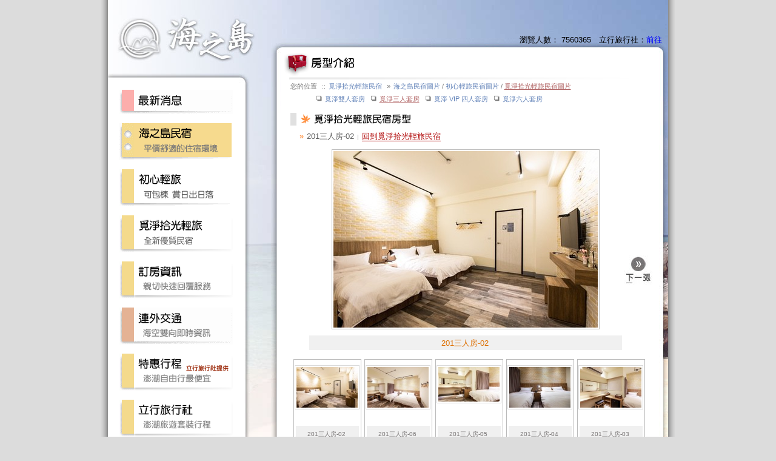

--- FILE ---
content_type: text/html; charset=UTF-8
request_url: https://www.hellopenghu.com/room.php?load=photoMGSG-3&mid=1316
body_size: 3404
content:
<!DOCTYPE html PUBLIC
  "-/W3C//DTD XHTML 1.0 Transtitional//EN"
  "http://www.w3.org/TR/xhtml1/DTD/xhtml1-transitional.dtd">

<html lang="zh-tw">
<head>

<meta http-equiv="content-type" content="text/html; charset=utf-8" />
<meta http-equiv="pragma" content="no-cache" />
<meta http-equiv="expires" content="" />

<title>澎湖民宿 - 海之島民宿 :: 房型介紹</title>

<meta name="Generator" content="EditPlus">
<meta name="Author" content="Wakefield">
<meta name="Robots" content="all">
<meta name="Keywords" content="澎湖民宿 馬公民宿 海之島民宿 平價民宿 訂房 雙人房 四人房 六人房 通舖 雅房 套房 美美阿姨 初心輕旅民宿 覓淨拾光輕旅民宿 聖托里尼">
<meta name="Description" content="澎湖民宿海之島，位於馬公市區，交通方便，有提供住宿服務、行程安排、夜釣小管等項目，也可以規劃遊玩路線，或自行租車出遊。有海之島，初心輕旅民宿、覓淨拾光輕旅民宿、聖托里尼，提供雙人、四人、十人，雅房、套房，可供網友選擇。">

<link href="environment/default/environment.css" rel="stylesheet" type="text/css" />
<link href="environment/default/general.css" rel="stylesheet" type="text/css" />
<link href="framework/default.css?1" rel="stylesheet" type="text/css" />

<link href="./room/photo.css?v4" rel="stylesheet" type="text/css" />

</head>

<body id="top">

  <div id="ibg" class="">
  <div id="ibgLeft" class=""></div>

  <div id="ibgContent" class="">

    <div id="ibgCl">
      <div id="ibgClTop" onclick="location.href='/';"></div>
      <div id="ibgClContent">

      


<script language="javascript" type="text/javascript" src="nevigator/default.js?1"></script>
<link href="nevigator/default.css" rel="stylesheet" type="text/css" />



<div id="nevigator">
  <div class="option">

      <div class="typeA">
      <a title="最新消息" href="news.php" >
        <img class="color" src="nevigator/images/nevigator.option.red.gif" border="0" alt="">
      <img id="image01" onLoad="preLoad ('01', '', 'gif');" onMouseOver="mouseOver ('01', '', 'gif');" onMouseOut="mouseOut ('01', '', 'gif');" class="blank" src="nevigator/images/nevigator.option.blank01.gif" border="0" alt="">
      </a></div>
      <div class="typeB">
      <a title="海之島民宿" href="room.php?load=introIsland" >
        <img class="color" src="nevigator/images/nevigator.option.on.yellow.gif" border="0" alt="">
      <img id="image22" class="blank" src="nevigator/images/nevigator.option.on22.gif" border="0" alt="">
      </a></div>
      <div class="typeB">
      <a title="初心輕旅民宿" href="room.php?load=introOrigin" >
        <img class="color" src="nevigator/images/nevigator.option.yellow.gif" border="0" alt="">
      <img id="image23" onLoad="preLoad ('23', '', 'gif');" onMouseOver="mouseOver ('23', '', 'gif');" onMouseOut="mouseOut ('23', '', 'gif');" class="blank" src="nevigator/images/nevigator.option.blank23.gif" border="0" alt="">
      </a></div>
      <div class="typeB">
      <a title="覓淨拾光輕旅民宿" href="room.php?load=introMGSG" >
        <img class="color" src="nevigator/images/nevigator.option.yellow.gif" border="0" alt="">
      <img id="image25" onLoad="preLoad ('25', '', 'gif');" onMouseOver="mouseOver ('25', '', 'gif');" onMouseOut="mouseOut ('25', '', 'gif');" class="blank" src="nevigator/images/nevigator.option.blank25.gif" border="0" alt="">
      </a></div>
      <div class="typeB">
      <a title="訂房資訊" href="order.php" >
        <img class="color" src="nevigator/images/nevigator.option.yellow.gif" border="0" alt="">
      <img id="image21" onLoad="preLoad ('21', '', 'gif');" onMouseOver="mouseOver ('21', '', 'gif');" onMouseOut="mouseOut ('21', '', 'gif');" class="blank" src="nevigator/images/nevigator.option.blank21.gif" border="0" alt="">
      </a></div>
      <div class="typeB">
      <a title="連外交通" href="traffic.php" >
        <img class="color" src="nevigator/images/nevigator.option.grown.gif" border="0" alt="">
      <img id="image04" onLoad="preLoad ('04', '', 'gif');" onMouseOver="mouseOver ('04', '', 'gif');" onMouseOut="mouseOut ('04', '', 'gif');" class="blank" src="nevigator/images/nevigator.option.blank04.gif" border="0" alt="">
      </a></div>
      <div class="typeB">
      <a title="特惠行程" href="journey.php" >
        <img class="color" src="nevigator/images/nevigator.option.yellow.gif" border="0" alt="">
      <img id="image20" onLoad="preLoad ('20', '', 'gif');" onMouseOver="mouseOver ('20', '', 'gif');" onMouseOut="mouseOut ('20', '', 'gif');" class="blank" src="nevigator/images/nevigator.option.blank20.gif" border="0" alt="">
      </a></div>
      <div class="typeB">
      <a title="立行旅行社" href="https://www.penghu-lishin.com/" target="_blank">
        <img class="color" src="nevigator/images/nevigator.option.yellow.gif" border="0" alt="">
      <img id="image16" onLoad="preLoad ('16', '', 'gif');" onMouseOver="mouseOver ('16', '', 'gif');" onMouseOut="mouseOut ('16', '', 'gif');" class="blank" src="nevigator/images/nevigator.option.blank16.gif" border="0" alt="">
      </a></div>
      <div class="typeB">
      <a title="澎湖介紹" href="penghu.php" >
        <img class="color" src="nevigator/images/nevigator.option.grown.gif" border="0" alt="">
      <img id="image17" onLoad="preLoad ('17', '', 'gif');" onMouseOver="mouseOver ('17', '', 'gif');" onMouseOut="mouseOut ('17', '', 'gif');" class="blank" src="nevigator/images/nevigator.option.blank17.gif" border="0" alt="">
      </a></div>
      <div class="typeA">
      <a title="租車資訊" href="car.php" >
        <img class="color" src="nevigator/images/nevigator.option.gray.gif" border="0" alt="">
      <img id="image06" onLoad="preLoad ('06', '', 'gif');" onMouseOver="mouseOver ('06', '', 'gif');" onMouseOut="mouseOut ('06', '', 'gif');" class="blank" src="nevigator/images/nevigator.option.blank06.gif" border="0" alt="">
      </a></div>
      <div class="typeA">
      <a title="Facebook 粉絲團" href="https://www.facebook.com/hellopenghu/" target="_blank">
        <img class="color" src="nevigator/images/nevigator.option.green.gif" border="0" alt="">
      <img id="image19" onLoad="preLoad ('19', '', 'gif');" onMouseOver="mouseOver ('19', '', 'gif');" onMouseOut="mouseOut ('19', '', 'gif');" class="blank" src="nevigator/images/nevigator.option.blank19.gif" border="0" alt="">
      </a></div>
      <div class="typeA">
      <a title="相關連結" href="links.php" >
        <img class="color" src="nevigator/images/nevigator.option.green.gif" border="0" alt="">
      <img id="image13" onLoad="preLoad ('13', '', 'gif');" onMouseOver="mouseOver ('13', '', 'gif');" onMouseOut="mouseOut ('13', '', 'gif');" class="blank" src="nevigator/images/nevigator.option.blank13.gif" border="0" alt="">
      </a></div>
  
  </div>
</div>

      </div>
      <div id="ibgClBottom">
        <p class="taiwain"></p>
        <p class="visa"></p>
        <p class="master"></p>
      </div>
    </div>

    <div id="ibgCr">
  	  <div id="ibgCrTop"><div class="displayBlock"><p>瀏覽人數：
      7560365　立行旅行社：<a target="_blank" href="https://www.penghu-lishin.com/">前往</a></p></div></div>

	    <div id="ibgCrContent">

      

<div id="roomPhoto">
  <div class="top">
  </div>
  <div class="breadcrumb">
    <p><span class="caption">您的位置</span>
      <span class="mark">::</span><a href="/room.php?load=introMGSG">覓淨拾光輕旅民宿</a>
      <span class="mark">»</span><a href="/room.php?load=photoIsland">海之島民宿圖片</a>
      / <a href="/room.php?load=photoOrigin">初心輕旅民宿圖片</a>
      / <a href="/room.php?load=photoMGSG-2" class="here">覓淨拾光輕旅民宿圖片</a></p>

    <p style="padding-top: 4px;"><span class="caption">　　　</span>
      <span class="mark">&#10063;</span><a href="/room.php?load=photoMGSG-2">覓淨雙人套房</a>
      <span class="mark">&#10063;</span><a href="/room.php?load=photoMGSG-3" class="here">覓淨三人套房</a>
      <span class="mark">&#10063;</span><a href="/room.php?load=photoMGSG-4">覓淨 VIP 四人套房</a>
      <span class="mark">&#10063;</span><a href="/room.php?load=photoMGSG-6">覓淨六人套房</a></p>

  </div>
  <div class="inner">

    <div class="roomPicture mgsgRoomPicture">
      <div class="head mgsg"><p><span id="backup">覓淨拾光輕旅民宿房型</span></p></div>
      <div class="inner">

        <div class="pictureBlock pictureShow">
          <div class="title"><p><span class="mark">&raquo;</span><span class="topic">201三人房-02</span><span class="smark">|</span><span class="title return"><a href="/room.php?load=introOrigin">回到覓淨拾光輕旅民宿</a></span></p></div>
          <div class="arrow-box">
                        <a class="right-arrow" href="/room.php?load=photoMGSG-3&mid=1320" title="下一張 : 201三人房-06" style="top: -5px;"><img src="img\common\right.jpg" border="0" ></a>          </div>
          <div class="image"><img src="./photos/MGSGPhotos-3/11.jpg" width="436" height="291" border="0" alt="201三人房-02" title="201三人房-02"></div>
          <div class="tail"><p class="info"><span>201三人房-02</span></p></div>
        </div>

        
        <div class="pictureBlock">
          <div class="title"><p></p></div>
          <div class="image"><a href="/room.php?load=photoMGSG-3&mid=1316"><img src="./photos/MGSGPhotos-3/s/11.jpg" width="101" height="67" class="small"  border="0" alt="201三人房-02" title="201三人房-02"></a></div>
          <div class="tail"><p class="info"><span>201三人房-02</span></p><p></p></div>
        </div>

        
        <div class="pictureBlock">
          <div class="title"><p></p></div>
          <div class="image"><a href="/room.php?load=photoMGSG-3&mid=1320"><img src="./photos/MGSGPhotos-3/s/15.jpg" width="101" height="67" class="small"  border="0" alt="201三人房-06" title="201三人房-06"></a></div>
          <div class="tail"><p class="info"><span>201三人房-06</span></p><p></p></div>
        </div>

        
        <div class="pictureBlock">
          <div class="title"><p></p></div>
          <div class="image"><a href="/room.php?load=photoMGSG-3&mid=1319"><img src="./photos/MGSGPhotos-3/s/14.jpg" width="101" height="57" class="small"  border="0" alt="201三人房-05" title="201三人房-05"></a></div>
          <div class="tail"><p class="info"><span>201三人房-05</span></p><p></p></div>
        </div>

        
        <div class="pictureBlock">
          <div class="title"><p></p></div>
          <div class="image"><a href="/room.php?load=photoMGSG-3&mid=1318"><img src="./photos/MGSGPhotos-3/s/13.jpg" width="101" height="67" class="small"  border="0" alt="201三人房-04" title="201三人房-04"></a></div>
          <div class="tail"><p class="info"><span>201三人房-04</span></p><p></p></div>
        </div>

        
        <div class="pictureBlock">
          <div class="title"><p></p></div>
          <div class="image"><a href="/room.php?load=photoMGSG-3&mid=1317"><img src="./photos/MGSGPhotos-3/s/12.jpg" width="101" height="67" class="small"  border="0" alt="201三人房-03" title="201三人房-03"></a></div>
          <div class="tail"><p class="info"><span>201三人房-03</span></p><p></p></div>
        </div>

        
        <div class="pictureBlock">
          <div class="title"><p></p></div>
          <div class="image"><a href="/room.php?load=photoMGSG-3&mid=1315"><img src="./photos/MGSGPhotos-3/s/10.jpg" width="101" height="67" class="small"  border="0" alt="201三人房-01" title="201三人房-01"></a></div>
          <div class="tail"><p class="info"><span>201三人房-01</span></p><p></p></div>
        </div>

        
        <div class="pictureBlock">
          <div class="title"><p></p></div>
          <div class="image"><a href="/room.php?load=photoMGSG-3&mid=1382"><img src="./photos/MGSGPhotos-3/s/77.jpg" width="101" height="67" class="small"  border="0" alt="公共空間-32" title="公共空間-32"></a></div>
          <div class="tail"><p class="info"><span>公共空間-32</span></p><p></p></div>
        </div>

        
        <div class="pictureBlock">
          <div class="title"><p></p></div>
          <div class="image"><a href="/room.php?load=photoMGSG-3&mid=1380"><img src="./photos/MGSGPhotos-3/s/75.jpg" width="52" height="78" class="small"  border="0" alt="公共空間-30" title="公共空間-30"></a></div>
          <div class="tail"><p class="info"><span>公共空間-30</span></p><p></p></div>
        </div>

        
        <div class="pictureBlock">
          <div class="title"><p></p></div>
          <div class="image"><a href="/room.php?load=photoMGSG-3&mid=1381"><img src="./photos/MGSGPhotos-3/s/76.jpg" width="101" height="67" class="small"  border="0" alt="公共空間-31" title="公共空間-31"></a></div>
          <div class="tail"><p class="info"><span>公共空間-31</span></p><p></p></div>
        </div>

        
        <div class="pictureBlock">
          <div class="title"><p></p></div>
          <div class="image"><a href="/room.php?load=photoMGSG-3&mid=1383"><img src="./photos/MGSGPhotos-3/s/78.jpg" width="101" height="67" class="small"  border="0" alt="公共空間-33" title="公共空間-33"></a></div>
          <div class="tail"><p class="info"><span>公共空間-33</span></p><p></p></div>
        </div>

        
        <div class="pictureBlock">
          <div class="title"><p></p></div>
          <div class="image"><a href="/room.php?load=photoMGSG-3&mid=1378"><img src="./photos/MGSGPhotos-3/s/73.jpg" width="101" height="67" class="small"  border="0" alt="公共空間-28" title="公共空間-28"></a></div>
          <div class="tail"><p class="info"><span>公共空間-28</span></p><p></p></div>
        </div>

        
        <div class="pictureBlock">
          <div class="title"><p></p></div>
          <div class="image"><a href="/room.php?load=photoMGSG-3&mid=1377"><img src="./photos/MGSGPhotos-3/s/72.jpg" width="101" height="67" class="small"  border="0" alt="公共空間-27" title="公共空間-27"></a></div>
          <div class="tail"><p class="info"><span>公共空間-27</span></p><p></p></div>
        </div>

        
        <div class="pictureBlock">
          <div class="title"><p></p></div>
          <div class="image"><a href="/room.php?load=photoMGSG-3&mid=1385"><img src="./photos/MGSGPhotos-3/s/80.jpg" width="101" height="67" class="small"  border="0" alt="公共空間-35" title="公共空間-35"></a></div>
          <div class="tail"><p class="info"><span>公共空間-35</span></p><p></p></div>
        </div>

        
        <div class="pictureBlock">
          <div class="title"><p></p></div>
          <div class="image"><a href="/room.php?load=photoMGSG-3&mid=1387"><img src="./photos/MGSGPhotos-3/s/82.jpg" width="101" height="67" class="small"  border="0" alt="公共空間-37" title="公共空間-37"></a></div>
          <div class="tail"><p class="info"><span>公共空間-37</span></p><p></p></div>
        </div>

        
        <div class="pictureBlock">
          <div class="title"><p></p></div>
          <div class="image"><a href="/room.php?load=photoMGSG-3&mid=1384"><img src="./photos/MGSGPhotos-3/s/79.jpg" width="101" height="67" class="small"  border="0" alt="公共空間-34" title="公共空間-34"></a></div>
          <div class="tail"><p class="info"><span>公共空間-34</span></p><p></p></div>
        </div>

        
        <div class="pictureBlock">
          <div class="title"><p></p></div>
          <div class="image"><a href="/room.php?load=photoMGSG-3&mid=1391"><img src="./photos/MGSGPhotos-3/s/86.jpg" width="101" height="67" class="small"  border="0" alt="公共空間-41" title="公共空間-41"></a></div>
          <div class="tail"><p class="info"><span>公共空間-41</span></p><p></p></div>
        </div>

        
        <div class="pictureBlock">
          <div class="title"><p></p></div>
          <div class="image"><a href="/room.php?load=photoMGSG-3&mid=1379"><img src="./photos/MGSGPhotos-3/s/74.jpg" width="101" height="67" class="small"  border="0" alt="公共空間-29" title="公共空間-29"></a></div>
          <div class="tail"><p class="info"><span>公共空間-29</span></p><p></p></div>
        </div>

        
        <div class="pictureBlock">
          <div class="title"><p></p></div>
          <div class="image"><a href="/room.php?load=photoMGSG-3&mid=1386"><img src="./photos/MGSGPhotos-3/s/81.jpg" width="101" height="67" class="small"  border="0" alt="公共空間-36" title="公共空間-36"></a></div>
          <div class="tail"><p class="info"><span>公共空間-36</span></p><p></p></div>
        </div>

        
        <div class="pictureBlock">
          <div class="title"><p></p></div>
          <div class="image"><a href="/room.php?load=photoMGSG-3&mid=1388"><img src="./photos/MGSGPhotos-3/s/83.jpg" width="101" height="67" class="small"  border="0" alt="公共空間-38" title="公共空間-38"></a></div>
          <div class="tail"><p class="info"><span>公共空間-38</span></p><p></p></div>
        </div>

        
        <div class="pictureBlock">
          <div class="title"><p></p></div>
          <div class="image"><a href="/room.php?load=photoMGSG-3&mid=1372"><img src="./photos/MGSGPhotos-3/s/67.jpg" width="101" height="57" class="small"  border="0" alt="公共空間-22" title="公共空間-22"></a></div>
          <div class="tail"><p class="info"><span>公共空間-22</span></p><p></p></div>
        </div>

        
        <div class="pictureBlock">
          <div class="title"><p></p></div>
          <div class="image"><a href="/room.php?load=photoMGSG-3&mid=1370"><img src="./photos/MGSGPhotos-3/s/65.jpg" width="101" height="67" class="small"  border="0" alt="公共空間-20" title="公共空間-20"></a></div>
          <div class="tail"><p class="info"><span>公共空間-20</span></p><p></p></div>
        </div>

        
        <div class="pictureBlock">
          <div class="title"><p></p></div>
          <div class="image"><a href="/room.php?load=photoMGSG-3&mid=1362"><img src="./photos/MGSGPhotos-3/s/57.jpg" width="101" height="67" class="small"  border="0" alt="公共空間-12" title="公共空間-12"></a></div>
          <div class="tail"><p class="info"><span>公共空間-12</span></p><p></p></div>
        </div>

        
        <div class="pictureBlock">
          <div class="title"><p></p></div>
          <div class="image"><a href="/room.php?load=photoMGSG-3&mid=1352"><img src="./photos/MGSGPhotos-3/s/47.jpg" width="101" height="67" class="small"  border="0" alt="公共空間-02" title="公共空間-02"></a></div>
          <div class="tail"><p class="info"><span>公共空間-02</span></p><p></p></div>
        </div>

        
        <div class="pictureBlock">
          <div class="title"><p></p></div>
          <div class="image"><a href="/room.php?load=photoMGSG-3&mid=1358"><img src="./photos/MGSGPhotos-3/s/53.jpg" width="101" height="67" class="small"  border="0" alt="公共空間-08" title="公共空間-08"></a></div>
          <div class="tail"><p class="info"><span>公共空間-08</span></p><p></p></div>
        </div>

        
        <div class="pictureBlock">
          <div class="title"><p></p></div>
          <div class="image"><a href="/room.php?load=photoMGSG-3&mid=1353"><img src="./photos/MGSGPhotos-3/s/48.jpg" width="101" height="67" class="small"  border="0" alt="公共空間-03" title="公共空間-03"></a></div>
          <div class="tail"><p class="info"><span>公共空間-03</span></p><p></p></div>
        </div>

        
        <div class="pictureBlock">
          <div class="title"><p></p></div>
          <div class="image"><a href="/room.php?load=photoMGSG-3&mid=1359"><img src="./photos/MGSGPhotos-3/s/54.jpg" width="101" height="67" class="small"  border="0" alt="公共空間-09" title="公共空間-09"></a></div>
          <div class="tail"><p class="info"><span>公共空間-09</span></p><p></p></div>
        </div>

        
        <div class="pictureBlock">
          <div class="title"><p></p></div>
          <div class="image"><a href="/room.php?load=photoMGSG-3&mid=1360"><img src="./photos/MGSGPhotos-3/s/55.jpg" width="101" height="67" class="small"  border="0" alt="公共空間-10" title="公共空間-10"></a></div>
          <div class="tail"><p class="info"><span>公共空間-10</span></p><p></p></div>
        </div>

        
        <div class="pictureBlock">
          <div class="title"><p></p></div>
          <div class="image"><a href="/room.php?load=photoMGSG-3&mid=1361"><img src="./photos/MGSGPhotos-3/s/56.jpg" width="101" height="67" class="small"  border="0" alt="公共空間-11" title="公共空間-11"></a></div>
          <div class="tail"><p class="info"><span>公共空間-11</span></p><p></p></div>
        </div>

        
        <div class="pictureBlock">
          <div class="title"><p></p></div>
          <div class="image"><a href="/room.php?load=photoMGSG-3&mid=1363"><img src="./photos/MGSGPhotos-3/s/58.jpg" width="101" height="67" class="small"  border="0" alt="公共空間-13" title="公共空間-13"></a></div>
          <div class="tail"><p class="info"><span>公共空間-13</span></p><p></p></div>
        </div>

        
        <div class="pictureBlock">
          <div class="title"><p></p></div>
          <div class="image"><a href="/room.php?load=photoMGSG-3&mid=1369"><img src="./photos/MGSGPhotos-3/s/64.jpg" width="101" height="67" class="small"  border="0" alt="公共空間-19" title="公共空間-19"></a></div>
          <div class="tail"><p class="info"><span>公共空間-19</span></p><p></p></div>
        </div>

        
        <div class="pictureBlock">
          <div class="title"><p></p></div>
          <div class="image"><a href="/room.php?load=photoMGSG-3&mid=1368"><img src="./photos/MGSGPhotos-3/s/63.jpg" width="101" height="67" class="small"  border="0" alt="公共空間-18" title="公共空間-18"></a></div>
          <div class="tail"><p class="info"><span>公共空間-18</span></p><p></p></div>
        </div>

        
        <div class="pictureBlock">
          <div class="title"><p></p></div>
          <div class="image"><a href="/room.php?load=photoMGSG-3&mid=1364"><img src="./photos/MGSGPhotos-3/s/59.jpg" width="101" height="57" class="small"  border="0" alt="公共空間-14" title="公共空間-14"></a></div>
          <div class="tail"><p class="info"><span>公共空間-14</span></p><p></p></div>
        </div>

        
        <div class="pictureBlock">
          <div class="title"><p></p></div>
          <div class="image"><a href="/room.php?load=photoMGSG-3&mid=1365"><img src="./photos/MGSGPhotos-3/s/60.jpg" width="101" height="67" class="small"  border="0" alt="公共空間-15" title="公共空間-15"></a></div>
          <div class="tail"><p class="info"><span>公共空間-15</span></p><p></p></div>
        </div>

        
        <div class="pictureBlock">
          <div class="title"><p></p></div>
          <div class="image"><a href="/room.php?load=photoMGSG-3&mid=1351"><img src="./photos/MGSGPhotos-3/s/46.jpg" width="101" height="67" class="small"  border="0" alt="公共空間-01" title="公共空間-01"></a></div>
          <div class="tail"><p class="info"><span>公共空間-01</span></p><p></p></div>
        </div>

        
        <div class="pictureBlock">
          <div class="title"><p></p></div>
          <div class="image"><a href="/room.php?load=photoMGSG-3&mid=1355"><img src="./photos/MGSGPhotos-3/s/50.jpg" width="101" height="67" class="small"  border="0" alt="公共空間-05" title="公共空間-05"></a></div>
          <div class="tail"><p class="info"><span>公共空間-05</span></p><p></p></div>
        </div>

        
        <div class="pictureBlock">
          <div class="title"><p></p></div>
          <div class="image"><a href="/room.php?load=photoMGSG-3&mid=1366"><img src="./photos/MGSGPhotos-3/s/61.jpg" width="101" height="67" class="small"  border="0" alt="公共空間-16" title="公共空間-16"></a></div>
          <div class="tail"><p class="info"><span>公共空間-16</span></p><p></p></div>
        </div>

        
        <div class="pictureBlock">
          <div class="title"><p></p></div>
          <div class="image"><a href="/room.php?load=photoMGSG-3&mid=1367"><img src="./photos/MGSGPhotos-3/s/62.jpg" width="101" height="67" class="small"  border="0" alt="公共空間-17" title="公共空間-17"></a></div>
          <div class="tail"><p class="info"><span>公共空間-17</span></p><p></p></div>
        </div>

        
        <div class="pictureBlock">
          <div class="title"><p></p></div>
          <div class="image"><a href="/room.php?load=photoMGSG-3&mid=1354"><img src="./photos/MGSGPhotos-3/s/49.jpg" width="101" height="57" class="small"  border="0" alt="公共空間-04" title="公共空間-04"></a></div>
          <div class="tail"><p class="info"><span>公共空間-04</span></p><p></p></div>
        </div>

        
        <div class="pictureBlock">
          <div class="title"><p></p></div>
          <div class="image"><a href="/room.php?load=photoMGSG-3&mid=1357"><img src="./photos/MGSGPhotos-3/s/52.jpg" width="101" height="67" class="small"  border="0" alt="公共空間-07" title="公共空間-07"></a></div>
          <div class="tail"><p class="info"><span>公共空間-07</span></p><p></p></div>
        </div>

        
        <div class="pictureBlock">
          <div class="title"><p></p></div>
          <div class="image"><a href="/room.php?load=photoMGSG-3&mid=1356"><img src="./photos/MGSGPhotos-3/s/51.jpg" width="101" height="67" class="small"  border="0" alt="公共空間-06" title="公共空間-06"></a></div>
          <div class="tail"><p class="info"><span>公共空間-06</span></p><p></p></div>
        </div>

        
        <div class="pictureBlock">
          <div class="title"><p></p></div>
          <div class="image"><a href="/room.php?load=photoMGSG-3&mid=1374"><img src="./photos/MGSGPhotos-3/s/69.jpg" width="101" height="67" class="small"  border="0" alt="公共空間-24" title="公共空間-24"></a></div>
          <div class="tail"><p class="info"><span>公共空間-24</span></p><p></p></div>
        </div>

        
        <div class="pictureBlock">
          <div class="title"><p></p></div>
          <div class="image"><a href="/room.php?load=photoMGSG-3&mid=1376"><img src="./photos/MGSGPhotos-3/s/71.jpg" width="101" height="67" class="small"  border="0" alt="公共空間-26" title="公共空間-26"></a></div>
          <div class="tail"><p class="info"><span>公共空間-26</span></p><p></p></div>
        </div>

        
        <div class="pictureBlock">
          <div class="title"><p></p></div>
          <div class="image"><a href="/room.php?load=photoMGSG-3&mid=1373"><img src="./photos/MGSGPhotos-3/s/68.jpg" width="52" height="78" class="small"  border="0" alt="公共空間-23" title="公共空間-23"></a></div>
          <div class="tail"><p class="info"><span>公共空間-23</span></p><p></p></div>
        </div>

        
        <div class="pictureBlock">
          <div class="title"><p></p></div>
          <div class="image"><a href="/room.php?load=photoMGSG-3&mid=1389"><img src="./photos/MGSGPhotos-3/s/84.jpg" width="101" height="67" class="small"  border="0" alt="公共空間-39" title="公共空間-39"></a></div>
          <div class="tail"><p class="info"><span>公共空間-39</span></p><p></p></div>
        </div>

        
        <div class="pictureBlock">
          <div class="title"><p></p></div>
          <div class="image"><a href="/room.php?load=photoMGSG-3&mid=1371"><img src="./photos/MGSGPhotos-3/s/66.jpg" width="52" height="78" class="small"  border="0" alt="公共空間-21" title="公共空間-21"></a></div>
          <div class="tail"><p class="info"><span>公共空間-21</span></p><p></p></div>
        </div>

        
        <div class="pictureBlock">
          <div class="title"><p></p></div>
          <div class="image"><a href="/room.php?load=photoMGSG-3&mid=1390"><img src="./photos/MGSGPhotos-3/s/85.jpg" width="52" height="78" class="small"  border="0" alt="公共空間-40" title="公共空間-40"></a></div>
          <div class="tail"><p class="info"><span>公共空間-40</span></p><p></p></div>
        </div>

        
      </div>
      <div class="tail"><p><span class="mark">&raquo;</span><span class="more return"><a href="/room.php">回到房型介紹</a></span></p></div>
    </div>

  </div>
  <div class="bottom"></div>
</div>

  	  </div>

	    <div id="ibgCrBottom">
        <p class="copyright">
        <span class="powerby">營業時間：08：00～21：00<br />Power By Wake Version 1.6</span>
        <span class="copyright" onclick="location.href='manage.php?url=%2Froom.php%3Fload%3DphotoMGSG-3%26mid%3D1316'">版權所有 &copy; 澎湖海之島民宿 (06)9273427 (06)9269776 </span>
        <span class="email">E-mail : <a href="/cdn-cgi/l/email-protection#92f3a2aba1a3aaa5aaa1aaa0d2ebf3fafdfdbcf1fdffbce6e5"><span class="__cf_email__" data-cfemail="d4b5e4ede7e5ece3ece7ece694adb5bcbbbbfab7bbb9faa0a3">[email&#160;protected]</span></a></span>
        <span class="email">LINE ID: <a href="https://lin.ee/GZF1LjB">@ls0921808931</a></span>
        <!-- Email : <a href="mailto:et3655.et@msa.hinet.net">et3655.et@msa.hinet.net</a> -->
        </p>
      </div>
	  </div>

  </div>

  <div id="ibgRight" class=""></div>

  </div>


<script data-cfasync="false" src="/cdn-cgi/scripts/5c5dd728/cloudflare-static/email-decode.min.js"></script><script language="javascript" type="text/javascript" src="environment/default/environment.js"></script>
<script language="javascript" type="text/javascript" src="//www.google-analytics.com/urchin.js"></script>
<script language="javascript" type="text/javascript">_uacct = "UA-2272205-2";urchinTracker();</script>

<script defer src="https://static.cloudflareinsights.com/beacon.min.js/vcd15cbe7772f49c399c6a5babf22c1241717689176015" integrity="sha512-ZpsOmlRQV6y907TI0dKBHq9Md29nnaEIPlkf84rnaERnq6zvWvPUqr2ft8M1aS28oN72PdrCzSjY4U6VaAw1EQ==" data-cf-beacon='{"version":"2024.11.0","token":"5f1a24fb057a42f3b5d67026315818c3","r":1,"server_timing":{"name":{"cfCacheStatus":true,"cfEdge":true,"cfExtPri":true,"cfL4":true,"cfOrigin":true,"cfSpeedBrain":true},"location_startswith":null}}' crossorigin="anonymous"></script>
</body>
</html>


--- FILE ---
content_type: text/css
request_url: https://www.hellopenghu.com/environment/default/environment.css
body_size: -274
content:
/* environment setting */


p {
  margin: 0px;
  padding: 0px;
  font-size: 0.8em;
  font-family: Verdana, Arial, Helvetica, sans-serif;
  text-align: left;
  }


--- FILE ---
content_type: text/css
request_url: https://www.hellopenghu.com/environment/default/general.css
body_size: -317
content:
/* environment setting */


body {
  margin: 0;
  padding: 0;
  background-color: #DCDCDC;
  text-align: center;
  }

#backup {
  display: none;
  }

a:link, a:hover, a:active, a:visited {
  color: #787575;
  text-decoration: none;
  }

.hidden {
  display: none;
}

--- FILE ---
content_type: text/css
request_url: https://www.hellopenghu.com/framework/default.css?1
body_size: 730
content:

/* Page framework basic architecture */

/*  -----------------  #ibg  ------------------ */

#ibg {
  margin: 0 auto 0 auto;
  padding: 0;
  width: 949px;
  min-height: 300px;
  background: url("images/framework.background.shadow.gif") repeat-y 0px 0px;
  }
*html #ibg { height: 300px; }

#ibg:after { content: "."; display: block; height: 0; font-size: 0em; clear: both; visibility: hidden; }


#ibgLeft {
  margin: 0;
  padding: 0;
  width: 12px;
  height: 300px;
  float: left;
  }

#ibgContent {
  width: 924px;
  min-height: 300px;
  float: left;
  background: url("images/framework.background.main.gif") repeat-y 0px 0px;
  }
*html #ibgContent { height: 300px; }
#ibgContent:after { content: "."; display: block; font-size: 0em; height: 0; clear: both; visibility: hidden; }

#ibgRight {
  margin: 0;
  padding: 0;
  width: 11px;
  height: 300px;
  float: left;
  }


/*  -----------------  #ibg #ibgContent  ------------------ */

#ibgCl {
  width: 255px;
  min-height: 300px;
  float: left;
  background: url("images/framework.background.left.jpg") no-repeat 0px 0px;
  }

#ibgCr {
  width: 669px;
  min-height: 300px;
  float: right;
  background: url("images/framework.background.right.jpg") no-repeat 0px 0px;
  }

*html #ibgCr { height: 300px; }

/*  -----------------  #ibg #ibgContent #ibgCl  ------------------ */

#ibgClTop {
  width: 255px;
  height: 115px;
  background: url("images/framework.logo.jpg") no-repeat 0px 0px;
  cursor: pointer;
  }

div.ibgClTop_Login {
  background: url("images/framework.logo.login.jpg") no-repeat 0px 0px !important;
  }

#ibgClContent {
  width: 255px;
  min-height: 980px;
  text-align: left;
  background: url("images/framework.background.nevigator.jpg") no-repeat 0px 6px;
  }

#ibgClBottom {
  width: 255px;
  height: 140px;
  margin: 0;
  padding: 0;
  text-align: left;
  }


/*  -----------------  #ibg #ibgContent #ibgCl #ibgClBottom  ------------------ */

#ibgClBottom p { }

#ibgClBottom p.taiwain {
  width: 95px;
  height: 70px;
  margin: 20px 0 0 65px;
  background: url("images/framework.image.taiwan.gif") no-repeat 0px center;
  /* border-bottom: 1px solid #C0C0C0; */
  }

#ibgClBottom p.visa {
  width: 110px;
  height: 35px;
  float: left;
  background: url("images/framework.image.visa.gif") no-repeat 70px center;
  }

#ibgClBottom p.master {
  width: 140px;
  height: 35px;
  float: right;
  background: url("images/framework.image.master.gif") no-repeat 0px center;
  }

/*  -----------------  #ibg #ibgContent #ibgCr  ------------------ */

#ibgCrTop {
  position: relative;
  width: 645px;
  height: 63px;
  padding-left: 24px;
  }

#ibgCrContent {
  width: 645px;
  min-height: 800px;
  padding-left: 24px;
  padding-top: 12px;
  background: url("images/framework.background.content.jpg") no-repeat 14px 0px;
  }

*html #ibgCrContent { min-height: 800px; }

#ibgCrBottom {
  width: auto;
  height: 40px;
  margin: 0;
  padding: 0 0 6px 0;
  }

#ibgCrContent:after {
  content: ".";
  display: block;
  font-size: 0em;
  height: 0;
  clear: both;
  visibility: hidden;
  }


/*  -----------------  #ibg #ibgContent #ibgCr #ibgCrBottom  ------------------ */

#ibgCrTop div.displayBlock {
  position: absolute;
  right: 10px;
  bottom: -15px;
  width: 300px;
  height: 20px;
  }

#ibgCrTop div.displayBlock p {
  margin: 0px;
  padding: 0px;
  text-align: right;
  }

#ibgCrTop div.displayBlock p a { color: blue; }
#ibgCrTop div.displayBlock p a:hover { text-decoration: underline; }

#ibgCrBottom { margin: 0 0 15px; }
#ibgCrBottom p { font-size: 0.7em; margin: 0 0 15px 0; padding: 10px 0 0 0; }

#ibgCrBottom p.copyright {
  width: 610px;
  height: auto;
  margin: 10px 0 0 40px;
  float: left;
  color: #666666;
  display: inline;
  }

#ibgCrBottom span.copyright {
  width: 400px;
  height: auto;
  float: left;
  }

#ibgCrBottom span.email {
  width: 400px;
  height: auto;
  float: left;
  }

#ibgCrBottom span.powerby {
  width: 200px;
  height: auto;
  margin-top: 0px;
  margin-right: 0px;
  float: right;
  color: #666666;
  display: inline;
  }

#ibgCrBottom:after {
  content: ".";
  display: block;
  font-size: 0em;
  height: 0;
  clear: both;
  visibility: hidden;
  }


div.top, div.breadcrumb, div.inner {
  background-color: #FFF;
  }
div.breadcrumb p { margin-bottom: 2px; }


/* -- Picture block -- */
div div.inner div div.inner div.imgButinContainer { width: 540px; margin: 0 0 0 20px; padding: 0px; }
div div.inner div div.inner div.imgButinContainer:after { content: "."; display: block; font-size: 0em; height: 0; clear: both; visibility: hidden; }
div div.inner div div.inner div.imgButinBlock {
  width: 162px;
  height: 150px;
  margin: 2px 6px 0 0;
  padding: 0px;
  float: left;
  display: inline;
  }

div div.inner div div.inner div.imgButinBlock div.image {
  width: auto !important;
  min-height: 116px !important;
  height: auto !important;
  text-align: center !important;
  margin: 5px 9px 0 !important;
  padding: 0px !important; }
div div.inner div div.inner div.imgButinBlock div.image img {
  margin: 0 auto 0 auto !important;
  padding: 2px !important;
  border: 1px solid #C0C0C0 !important; }

div div.inner div div.inner div.imgButinBlock div.tail {
  width: auto !important;
  height: auto !important;
  margin: 0px !important;
  padding: 0px !important; }
div div.inner div div.inner div.imgButinBlock div.tail p.info {
  text-indent: 0px !important;
  width: auto !important;
  height: auto !important;
  margin: 0 2px !important;
  padding: 0px !important;
  font-size: 0.8em !important;
  text-align: right !important;
  }

div div.inner div div.inner div.imgButinBlock div.tail p.info span {
  margin: 0 8px 0 0 !important;
  padding: 0px !important;
  color: #004080 !important;
  font-size: 0.8em !important; }

div div.inner div div.inner div.singleImage { width: 521px; text-align: center; margin-top: 10px; margin-bottom: 3px; }
div div.inner div div.inner div.singleImage div.imgButinBlock { width: auto !important; margin: 0 auto !important; float: none !important; display: block !important; }
div div.inner div div.inner div.singleImage div.imgButinBlock div.tail p.info { margin: 0 -10px 0 2px !important; }
div div.inner div div.inner div.singleImage div.imgButinBlock div.tail p.info span { font-size: 13px !important; }


--- FILE ---
content_type: text/css
request_url: https://www.hellopenghu.com/room/photo.css?v4
body_size: 1347
content:


/*  -----------------  #roomPhoto  ------------------ */


#roomPhoto { width: auto; height: auto; }
#roomPhoto div.top { width: auto; height: auto; }
#roomPhoto div.inner { width: auto; height: auto; }
#roomPhoto div.bottom { width: auto; height: auto; }

/*  -----------------  #roomPhoto top  ------------------ */

/*  -----------------  #roomPhoto inner  ------------------ */

#roomPhoto div.inner div.roomPicture { width: auto; height: auto; }

#roomPhoto div.inner div /* .roomPicture */ div.head { width: auto; height: auto; }
#roomPhoto div.inner div /* .roomPicture */ div.head p {
  width: auto;
  height: 20px;
  margin: 0 0 0 5px;
  padding: 0 0 1px 0;
  border-left: 10px solid #E0E0E0;
  }

#roomPhoto div.inner div div.island p { background: url("images/island.image.02.gif") no-repeat 5px -2px; }
#roomPhoto div.inner div div.swind p { background: url("images/swind.image.02.gif") no-repeat 5px -2px; }
#roomPhoto div.inner div div.happy p { background: url("images/happy.image.02.gif") no-repeat 5px -2px; }
#roomPhoto div.inner div div.ts p { background: url("images/ts.image.02.gif") no-repeat 5px -2px; }
#roomPhoto div.inner div div.origin p { background: url("images/origin.image.02.png") no-repeat 5px -2px; }
#roomPhoto div.inner div div.mgsg p { background: url("images/island.image.03.png") no-repeat 5px -2px; }

#roomPhoto div.inner div div.img01 p { background: url("images/default.image.01.gif") no-repeat 5px -2px; }
#roomPhoto div.inner div div.img02 p { background: url("images/default.image.02.gif") no-repeat 5px -2px; }
#roomPhoto div.inner div div.img03 p { background: url("images/default.image.03.gif") no-repeat 5px -2px; }
#roomPhoto div.inner div div.img04 p { background: url("images/default.image.04.gif") no-repeat 5px -2px; }
#roomPhoto div.inner div div.img05 p { background: url("images/default.image.05.gif") no-repeat 5px -2px; }
#roomPhoto div.inner div div.img06 p { background: url("images/default.image.06.gif") no-repeat 5px -2px; }

#roomPhoto div.inner div.roomPicture div.inner { width: auto; min-height: 210px; margin: 0 0 0 10px; padding: 0px; text-align: left; position: relative; }
*html #roomPhoto div.inner div.roomPicture div.inner { height: 210px; }
#roomPhoto div.inner div.roomPicture div.inner:after { content: "."; display: block; height: 0; clear: both; visibility: hidden; }

#roomPhoto div.inner div.roomPicture div.inner div.pictureBlock {
  width: 110px;
  min-height: 120px;
  margin: 5px 5px 0 auto;
  padding: 0px;
  float: left;
  display: inline;
  border: 1px solid #BABABA;
  }

#roomPhoto div.inner div.roomPicture div.inner div.pictureShow {
  width: auto;
  min-height: 300px;
  margin: 5px 30px 0 auto;
  padding: 0px;
  border: none;
  float: none !important;
  display: block !important;
  clear: both;
  }

#roomPhoto div.inner div.roomPicture div.inner div.pictureBlock div.title,
#roomPhoto div.inner div.roomPicture div.inner div.pictureBlock div.tail { width: auto; height: auto; }
#roomPhoto div.inner div.roomPicture div.inner div.pictureBlock div.title p {
  width: auto;
  margin: 0px;
  padding: 2px;
  font-size: 0.8em;
  }

#roomPhoto div.inner div.roomPicture div.inner div.pictureShow div.title p {
  width: auto;
  height: 19px;
  margin: 0px;
  padding: 5px 0 5px 10px;
  font-size: 0.8em;
  color: #787575;
  }

#roomPhoto div.inner div.roomPicture div.inner div.pictureBlock div.tail p {
  width: auto;
  height: auto;
  margin: 0px;
  padding: 0px;
  font-size: 0.8em;
  }

#roomPhoto div.inner div.roomPicture div.inner div.pictureShow div.tail {
  margin: 0 0 10px 0;
  }


#roomPhoto div.inner div.roomPicture div.inner div.pictureBlock div.title p span.mark { font-weight: bold; color: #FF974A; margin-right: 5px; }
#roomPhoto div.inner div.roomPicture div.inner div.pictureBlock div.title p span.smark { font-weight: normal; color: #B0B0B0; margin: 0 5px 0 5px; font-size: 0.8em;}
#roomPhoto div.inner div.roomPicture div.inner div.pictureBlock div.title p span.topic { font-weight: normal; color: #606060; margin: 0px;}
#roomPhoto div.inner div.roomPicture div.inner div.pictureBlock div.tail p span.mark { font-size: 0.8em; font-weight: bold; color: #6585BA; margin-right: 5px; }
#roomPhoto div.inner div.roomPicture div.inner div.pictureBlock div.title p span.title a:hover { text-decoration: underline; }

span.return a { color: #AE0000 !important; border-bottom: 1px solid #AE0000 !important; text-decoration: none !important; }
span.return a:hover { text-decoration: none !important; }

#roomPhoto div.inner div.roomPicture div.inner div.pictureBlock div.image {
  width: auto;
  min-height: 95px;
  padding-top: 5px;
  text-align: center;
  }
*html #roomPhoto div.inner div.roomPicture div.inner div.pictureBlock div.image {
  height: 85px;
  }

#roomPhoto div.inner div.roomPicture div.inner div.pictureBlock div.image img.small {
  /*
  width: 97px;
  height: 74px;
  */
  margin: 0 auto 0 auto;
  padding: 2px;
  border: 1px solid #DADADA;
  }

/*
#roomPhoto div.inner div.roomPicture div.inner div.pictureShow div.image,
#roomPhoto div.inner div.roomPicture div.inner div.pictureShow div.imageHo {
*/
#roomPhoto div.inner div.roomPicture div.inner div.pictureShow div.image {
  width: auto;
  min-height: 100px !important;
  display: block !important;
  float: none !important;
  text-align: center;
  }

#roomPhoto div.inner div.roomPicture div.inner div.pictureShow div.image img {
  /*
  width: 512px;
  height: 384px;
  */
  display: block !important;
  float: none !important;
  clear: both !important;
  margin: 0 auto 0 auto;
  padding: 2px;
  border: 1px solid #C0C0C0;
  }

/*
#roomPhoto div.inner div.roomPicture div.inner div.pictureShow div.imageHo img {
  /*
  width: 240px;
  height: 384px;
  * /
  margin: 0 auto 0 auto;
  padding: 2px;
  border: 1px solid #C0C0C0;
  }
*/

#roomPhoto div.inner div.roomPicture div.inner div.pictureBlock div.tail p { text-align: right; padding: 0 0 3px 0; }
#roomPhoto div.inner div.roomPicture div.inner div.pictureBlock div.tail p.info {
  height: 28px;
  margin: 5px 3px 0 3px;
  padding: 5px 2px 2px 0;
  text-align: center;
  background-color: #F0F0F0;
  }

#roomPhoto div.inner div.islandRoomPicture div.inner div.pictureBlock div.tail p.info {
  height: 45px;
}

#roomPhoto div.inner div.roomPicture div.inner div.pictureShow div.tail p.info {
  width: auto;
  height: auto;
  margin: 10px 26px 0 26px;
  }

#roomPhoto div.inner div.roomPicture div.inner div.pictureBlock div.tail p.info span {
  margin: 0px;
  color: #787575;
  font-size: 0.8em;
  }

#roomPhoto div.inner div.roomPicture div.inner div.pictureShow div.tail p.info span {
  margin: 0px;
  color: #DD6F00;
  font-size: 1em;
  }

#roomPhoto div.inner div.roomPicture div.inner div.pictureBlock div.tail p span.more a {
  margin: 0 17px 0 0;
  color: #6585BA;
  font-size: 0.8em;
  }

#roomPhoto div.inner div.roomPicture div.inner div.pictureBlock div.tail p span.more a:hover { text-decoration: underline; }

#roomPhoto div.inner div.roomPicture div.tail p {
  margin: 10px 20px 0 0;
  text-align: right;
  }

#roomPhoto div.inner div.roomPicture div.tail p span.mark { font-weight: bold; color: #FF974A; margin-right: 5px; }
#roomPhoto div.inner div.roomPicture div.tail p a { margin: 0 5px 0 0; color: #656565; text-decoration: underline;}







#roomPhoto div.inner div.roomCost div.inner {
  width: auto; height: 275px; margin: 10px 0 0 10px; padding: 0px; text-align: left; }
#roomPhoto div.inner div.roomCost div.inner p {
  width: auto;
  height: auto;
  margin: 0px;
  padding: 2px 0 2px 10px;
  font-size: 0.8em;
  }
#roomPhoto div.inner div.roomCost div.inner p span.mark { font-weight: bold; color: #FF974A; margin-right: 5px; }
#roomPhoto div.inner div.roomCost div.inner p span.text { color: #656565; }
#roomPhoto div.inner div.roomCost div.inner p span.text a { margin: 0 5px 0 6px; color: #6585BA; text-decoration: underline;}
#roomPhoto div.inner div.roomCost div.inner table.castTable {
  width: 540px;
  height: auto;
  margin: 0px 0 15px 20px;
  padding: 0px;
  }
#roomPhoto div.inner div.roomCost div.inner table.castTable tr { height: 40px; }
#roomPhoto div.inner div.roomCost div.inner table.castTable tr td { height: 25px; text-align: center; border-bottom: 2px dashed #C0C0C0; }
#roomPhoto div.inner div.roomCost div.inner table.castTable tr.topic { color: #426193; font-size: 0.8em; text-align: center; }
#roomPhoto div.inner div.roomCost div.inner table.castTable tr.topic td.td1 { width: 100px; border-bottom: 2px dashed #C0C0C0;}
#roomPhoto div.inner div.roomCost div.inner table.castTable tr.topic td.td2 { width: 70px; border-bottom: 2px dashed #C0C0C0;}
#roomPhoto div.inner div.roomCost div.inner table.castTable tr.topic td.td3 { width: 95px; border-bottom: 2px dashed #C0C0C0;}
#roomPhoto div.inner div.roomCost div.inner table.castTable tr.topic td.td35 { width: 80px; border-bottom: 2px dashed #C0C0C0;}
#roomPhoto div.inner div.roomCost div.inner table.castTable tr.topic td.td4 { width: 100px; border-bottom: 2px dashed #C0C0C0;}

#roomPhoto div.inner div.roomCost div.inner table.castTable tr td { text-align: center;  }
#roomPhoto div.inner div.roomCost div.inner table.castTable tr td.td5 { text-align: left; }

#roomPhoto div.inner div.roomCost div.inner table.castTable tr td p {
  width: auto;
  height: 20px;
  margin: 0px;
  padding: 8px 0 2px 0;
  color: #696969;
  text-align: center;
  background-color: #FDE7C6;
  }

#roomPhoto div.inner div.roomCost div.inner table.castTable tr.color td p { background-color: #D7D7EC; }

#roomPhoto div.inner div.roomCost div.inner table.castTable tr td.td5 p { padding-left: 6px; color: #800000; text-align: left; }
#roomPhoto div.inner div.roomCost div.inner table.castTable tr td.tdHead p { }

#roomPhoto div.inner div.roomCost div.inner table.castTable tr td.note p span { font-size: 1em; color: #800000; text-decoration: underline; }
#roomPhoto div.inner div.roomCost div.inner table.castTable tr td.td5 p span.mark { font-size: 0.8em; font-weight: bold; color: #800000; margin-right: 5px; }












#roomPhoto div.inner div.roomList div.inner {
  width: auto; height: auto; margin: 10px 0 35px 10px; padding: 0px; text-align: left; }
#roomPhoto div.inner div.roomList div.inner p {
  width: 500px;
  height: auto;
  margin: 0px;
  padding: 0px 0 0px 26px;
  font-size: 0.8em;
  line-height: 1.7em;
  text-indent: -16px;
  }

#roomPhoto div.inner div.roomList div.inner p span.mark { font-weight: bold; color: #FF974A; margin-right: 5px; }
#roomPhoto div.inner div.roomList div.inner p span.text { color: #656565; }
#roomPhoto div.inner div.roomList div.inner p span.text a { margin: 0 5px 0 6px; color: #6585BA; text-decoration: underline;}

a.arrow-left { position: absolute; top: 190px; left: -10px; }
a.arrow-right { position: absolute; top: 190px; right: 20px; }





#roomPhoto div.inner div.roomList div.fixHeight { height: 200px; }


/*  -----------------  #roomPhoto bottom  ------------------ */

/*  -----------------  default #roomPhoto  ------------------ */


#roomPhoto { width: 630px; min-height: 973px; }
*html #roomPhoto { height: 973px;}
#roomPhoto div.top { height: 50px; margin-top: 10px;
  background: url("images/default.background.gif") no-repeat 10px -3px; }

#roomPhoto div.breadcrumb { margin: 0 0 15px 12px; padding: 0 0 0px 10px; }
#roomPhoto div.breadcrumb p { color: #757575; font-size: 0.7em; font-family: Verdana, Helvetica; }
#roomPhoto div.breadcrumb p a { color: #6585BA; text-decoration: none; }
#roomPhoto div.breadcrumb p a.here { color: #B16565; text-decoration: underline; }
#roomPhoto div.breadcrumb p a:hover { text-decoration: underline; }
#roomPhoto div.breadcrumb p span.mark { margin: 0 5px 0 5px; }

#roomPhoto div.inner { padding: 0px 5px 10px 17px; }
#roomPhoto div.inner p.listNew { background-position: 0px 4px; }
#roomPhoto div.inner p.listGeneral { background-position: 0px 3px; }

div.arrow-box { position: relative; margin: 0px; padding: 0px; width: 100%; height: 0px; font-size: 0px; }
div.arrow-box a.left-arrow { position: absolute; font-size: 24px; left: -24px; top: 180px !important; text-align: center; }
div.arrow-box a.right-arrow { position: absolute;  font-size: 24px; right: -24px; top: 180px !important; text-align: center; }


--- FILE ---
content_type: text/css
request_url: https://www.hellopenghu.com/nevigator/default.css
body_size: -226
content:



#nevigator {
  width: 240px;
  padding: 0 0 10px 0;
  }

#nevigator div.option {
  width: 187px;
  padding: 33px 0 0 19px;
  }

#nevigator div.option div.typeA {
  width: 187px;
  height: 40px;
  margin-bottom: 15px;
  }

#nevigator div.option div.typeB {
  width: 187px;
  height: 61px;
  margin-bottom: 15px;
  }

#nevigator div.option div img {
  float: left;
  }

#nevigator div.option div.typeA img.color { width: 24px; height: 40px; }
#nevigator div.option div.typeA img.blank { width: 163px; height: 40px; }

#nevigator div.option div.typeB img.color { width: 24px; height: 61px; }
#nevigator div.option div.typeB img.blank { width: 163px; height: 61px; }



--- FILE ---
content_type: application/javascript
request_url: https://www.hellopenghu.com/environment/default/environment.js
body_size: 300
content:

/**************************************** 
* 
* Dreamweaver 的 swap image code
* 
****************************************/ 

function MM_swapImgRestore() { //v3.0
  var i,x,a=document.MM_sr;
  for(i=0;a&&i<a.length&&(x=a[i])&&x.oSrc;i++)
    x.src=x.oSrc;
}

function MM_preloadImages() { //v3.0
  var d=document;

  if(d.images) {

    if(!d.MM_p)
      d.MM_p=new Array();

    var i,j=d.MM_p.length,a=MM_preloadImages.arguments;

    for(i=0; i<a.length; i++)
      if (a[i].indexOf("#")!=0){ 
        d.MM_p[j]=new Image
        d.MM_p[j++].src=a[i];
      }
  }
}

function MM_findObj(n, d) { //v4.01
  var p,i,x;  if(!d) d=document; if((p=n.indexOf("?"))>0&&parent.frames.length) {
    d=parent.frames[n.substring(p+1)].document; n=n.substring(0,p);}
  if(!(x=d[n])&&d.all) x=d.all[n]; for (i=0;!x&&i<d.forms.length;i++) x=d.forms[i][n];
  for(i=0;!x&&d.layers&&i<d.layers.length;i++) x=MM_findObj(n,d.layers[i].document);
  if(!x && d.getElementById) x=d.getElementById(n); return x;
}

function MM_swapImage() { //v3.0
  var i,j=0,x,a=MM_swapImage.arguments; document.MM_sr=new Array; for(i=0;i<(a.length-2);i+=3)
   if ((x=MM_findObj(a[i]))!=null){document.MM_sr[j++]=x; if(!x.oSrc) x.oSrc=x.src; x.src=a[i+2];}
}


/**************************************** 
* 
* 判別 style.display 的 "table-row" 
* 根據 W3C 標準，display 在 TR 的預設值應該是 table-row 
* 不過呢，IE並不認識 table-row 
* 所以還是要留著用 block 的給 IE 看
* 
****************************************/ 
function style_display_on() { 
    
   if (window.XMLHttpRequest) { // Mozilla, Safari,... 
      return "table-row"; 
   } else if (window.ActiveXObject) { // IE 
      return "block"; 
   } 
} 

